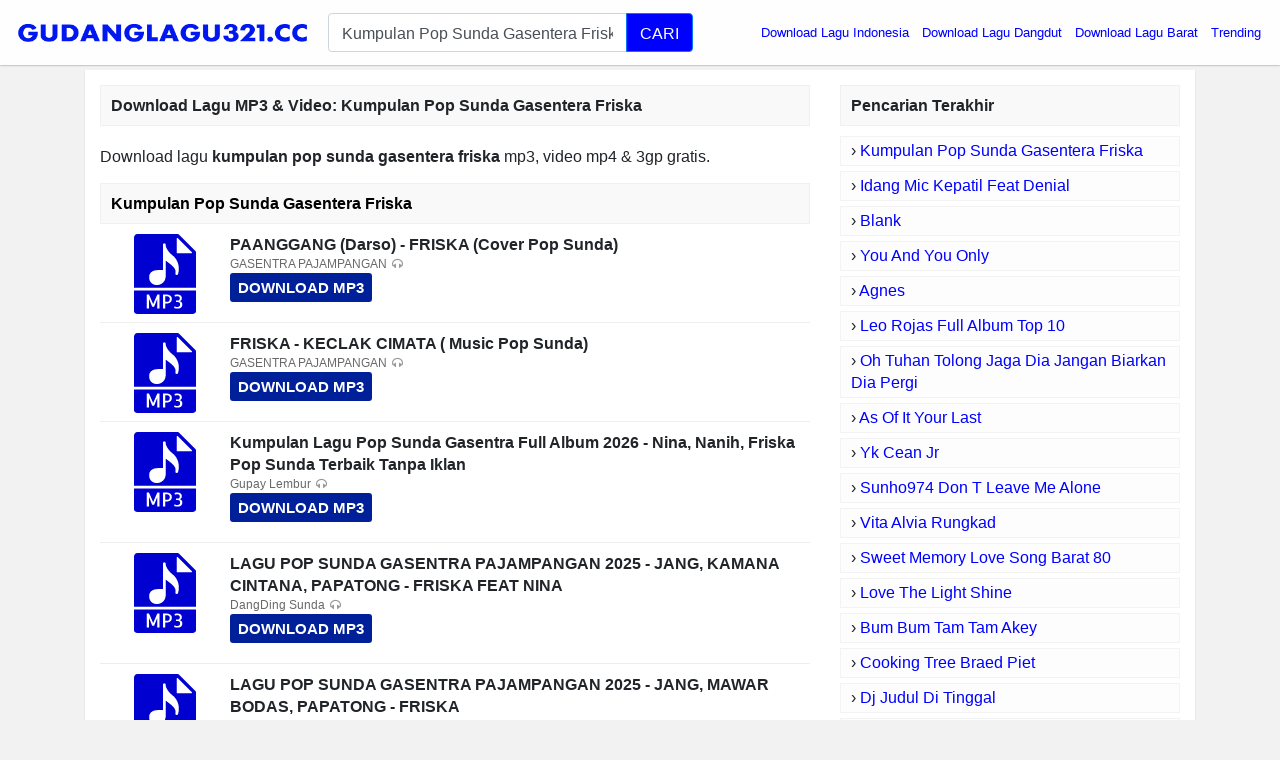

--- FILE ---
content_type: text/html; charset=UTF-8
request_url: https://app.gudanglagu321.cc/download/kumpulan-pop-sunda-gasentera-friska/
body_size: 5318
content:
<!DOCTYPE html>
<html itemscope="" itemtype="https://schema.org/WebPage" lang="id">
<head>
<meta http-equiv="Content-Type" content="text/html; charset=utf-8" />
<meta name="viewport" content="width=device-width, initial-scale=1" />
<title>Download Lagu Kumpulan Pop Sunda Gasentera Friska MP3, Video MP4 &amp; 3GP</title>
<meta name="description" content="Kumpulan Pop Sunda Gasentera Friska MP3 Download (8.14 MB), Video 3gp &amp; mp4. List Download Lagu MP3 Kumpulan Pop Sunda Gasentera Friska (09:52 min), last update" />
<meta name="keywords" content="Kumpulan Pop Sunda Gasentera Friska, lagu Kumpulan Pop Sunda Gasentera Friska, download lagu Kumpulan Pop Sunda Gasentera Friska, download lagu Kumpulan Pop Sunda Gasentera Friska mp3, download lagu terbaru Kumpulan Pop Sunda Gasentera Friska, download lagu Kumpulan Pop Sunda Gasentera Friska gratis, musik Kumpulan Pop Sunda Gasentera Friska, download musik Kumpulan Pop Sunda Gasentera Friska, dengarkan lagu online, dengarkan lagu mp3 online" />
<meta property="og:title" content="Download Lagu Kumpulan Pop Sunda Gasentera Friska MP3, Video MP4 &amp; 3GP" />
<meta property="og:image" content="" />
<meta property="og:url" content="https://app.gudanglagu321.cc/download/kumpulan-pop-sunda-gasentera-friska/" />
<meta property="og:description" content="Kumpulan Pop Sunda Gasentera Friska MP3 Download (8.14 MB), Video 3gp &amp; mp4. List Download Lagu MP3 Kumpulan Pop Sunda Gasentera Friska (09:52 min), last update" />
<link rel="canonical" href="https://app.gudanglagu321.cc/download/kumpulan-pop-sunda-gasentera-friska/" />
<meta name="google-site-verification" content="H8lSToBGkMVTAO2zmvPsWSkdQUNkYkXzNcuXYqVprM4" />
<meta http-equiv="X-UA-Compatible" content="IE=edge, chrome=1" />
<meta name="author" content="GudangLagu" />
<meta property="og:site_name" content="GudangLagu" />
<link rel="icon" href="https://app.gudanglagu321.cc/images/favicon.ico" type="image/gif" sizes="16x16">
<script type="text/javascript" src="https://ajax.googleapis.com/ajax/libs/jquery/3.3.1/jquery.min.js"></script>
<link href="https://app.gudanglagu321.cc/font-awesome/4.7.0/css/font-awesome.min.css" rel="stylesheet" media="screen" async defer crossorigin="anonymous">
<link rel="stylesheet" href="https://app.gudanglagu321.cc/bootstrap/4.0.0/css/bootstrap.min.css?v=0.1" async defer crossorigin="anonymous">
<link rel="stylesheet" href="https://app.gudanglagu321.cc/css/app-min2.css?v=0.8" media="screen" />
<script src="https://app.gudanglagu321.cc/js/master.js" type="text/javascript"></script>
<link rel="icon" href="https://app.gudanglagu321.cc/images/favicon.ico" type="image/gif" sizes="16x16">
<script src="https://app.gudanglagu321.cc/bootstrap/4.0.0/js/bootstrap.min.js" crossorigin="anonymous"></script>
<style>.find-more{word-break: break-word}.logo4 {width: min(70vw, 1000px);}.share4 {width: min(70vw, 138px);}</style>
<style>.btn-dls,.btn-pls{display:inline-block;padding:2px 10px;background:#1fd900;margin:5px 10px 0 0;font-size:12px;color:#fff;border-radius:3px;font-weight:700}.btn-pls{background:#fa5e00}.btn-dls:before,.btn-pls:before{content:"\F019";font-family:FontAwesome;padding-right:5px}.btn-pls:before{content:"\F04B"}</style>
</head>
<body>
    <div id="header" class="scroll-down">
        <div id="container" class="container-fluid pl-0 pr-0">
            <nav class="navbar navbar-expand-md header-navbar navbar-light">
                <div class="navbar-brand mx-auto">
                    <a class="logo" href="/">
                        <img class="logo4" width="100%" height="100%" style="max-width: 300px; padding: 10px 0;" src="https://app.gudanglagu321.cc/images/download-lagu-mp3-gratis-terbaru.png" title="Download Lagu Terbaru, Gudang lagu Mp3 gratis Terbaik 2026" alt="Download Lagu Terbaru, Gudang lagu Mp3 gratis Terbaik 2026">
                    </a>
                </div>
                                <div class="d-flex flex-row" style="flex-grow: 1;">
                    <div class="order-0" style="flex-grow: 1;">
                        <div class="form">
                            <form class="my-2" role="search" action="/cari.php">
                                <div class="input-group input-group-lg" id="suggest">
                                    <input autocomplete="off" type="text" id="search-query" class="form-control" name="q" value="Kumpulan Pop Sunda Gasentera Friska" placeholder="Masukkan nama lagu" required="">
                                    <div class="input-group-append">
                                        <button type="submit" class="btn btn-primary search-btn">
                                            
                                            CARI
                                        </button>
                                    </div>
                                </div>
                            </form>
                        </div>
                    </div>
                                        <button class="navbar-toggler" title="Button" type="button" data-toggle="collapse" data-target=".dual-collapse2">
                        <span class="navbar-toggler-icon"></span>
                    </button>
                                    </div>
                                <div class="navbar-collapse collapse order-3 dual-collapse2">
                    <ul class="navbar-nav ml-auto">
			<!--<li class="nav-item dropdown">
		<a class="nav-link dropdown-toggle" href="/" id="navbarDropdown" role="button" data-toggle="dropdown" aria-haspopup="true" aria-expanded="false">Genre </a>
		<div class="dropdown-menu" aria-labelledby="navbarDropdown">
	<a class="dropdown-item genre" href="/genre/ilkpop.html">ilKPOP</a>
	<a class="dropdown-item genre" href="#">Go-Lagu</a>
	<a class="dropdown-item genre" href="/planetlagu-download.html">PlanetLagu</a>
	<a class="dropdown-item genre" href="/lagu123-top-download.html">Lagu123</a>
	<a class="dropdown-item genre" href="#">Mp3juice</a>
	<a class="dropdown-item genre" href="/stafaband-download.html">Stafaband</a>
	</div></li>-->
                        <li class="nav-item">
                            <a style="color:blue" class="nav-link" href="/download/download-lagu-indonesia/">Download Lagu Indonesia</a>
                        </li>
                        <li class="nav-item">
                            <a style="color:blue" class="nav-link" href="/download/download-lagu-dangdut/">Download Lagu Dangdut</a>
                        </li>
                        <li class="nav-item">
                            <a style="color:blue" class="nav-link" href="/download/download-lagu-barat/">Download Lagu Barat</a>
                        </li>
                        <li class="nav-item">
                            <a style="color:blue" class="nav-link" href="/trending/">Trending</a>
                        </li>            
                                            </ul>
                </div>
                            </nav>
        </div>
    </div><div id="main" class="container">
        <div class="main_content">
    <div class="row">
        <div id="content" class="col-md-8 col-lg-8 col-sm-12 col-xs-12 search_content">
            
                        <h1 class="widget-name search find-more">Download Lagu MP3 & Video: <strong>Kumpulan Pop Sunda Gasentera Friska</strong></h1>
            <div class="list-item search"><p class="find-more" style="margin-top:20px;font-size:16px;">Download lagu <strong>kumpulan pop sunda gasentera friska</strong> mp3, video mp4 &amp; 3gp gratis.</p>
<h2 class="widget-name search find-more">Kumpulan Pop Sunda Gasentera Friska</h2><div class="item-in-list">
<div class="thumb">
<a href="/link/paanggang-darso-friska-cover-pop-sunda-vWNLGUx6bYoc/" rel="nofollow">
<img src="/images/59768d74fde3bfd8645cebb29cafcff9.svg?v=0.1" alt="PAANGGANG (Darso) - FRISKA (Cover Pop Sunda)"></a>
</div>
<div class="info2">
<strong class="info-name" style="font-size: 16px;max-height: 40px;overflow: hidden;text-overflow: ellipsis;margin-bottom: 0;">PAANGGANG (Darso) - FRISKA (Cover Pop Sunda)</strong>
<div class="analytics">
<p class="listen"><b>GASENTRA PAJAMPANGAN</b></p>
<a style="color: #FFF;background: #002099;border-radius: 3px;padding: 4px 8px;font-size: 15px!important;display: inline-block;font-weight: 700" href="/link/paanggang-darso-friska-cover-pop-sunda-vWNLGUx6bYoc/" rel="nofollow">DOWNLOAD MP3</a>
</div>
</div>
</div><div class="item-in-list">
<div class="thumb">
<a href="/link/friska-keclak-cimata-music-pop-sunda-v5O2UF-i94UM/" rel="nofollow">
<img src="/images/59768d74fde3bfd8645cebb29cafcff9.svg?v=0.1" alt="FRISKA - KECLAK CIMATA ( Music Pop Sunda)"></a>
</div>
<div class="info2">
<strong class="info-name" style="font-size: 16px;max-height: 40px;overflow: hidden;text-overflow: ellipsis;margin-bottom: 0;">FRISKA - KECLAK CIMATA ( Music Pop Sunda)</strong>
<div class="analytics">
<p class="listen"><b>GASENTRA PAJAMPANGAN</b></p>
<a style="color: #FFF;background: #002099;border-radius: 3px;padding: 4px 8px;font-size: 15px!important;display: inline-block;font-weight: 700" href="/link/friska-keclak-cimata-music-pop-sunda-v5O2UF-i94UM/" rel="nofollow">DOWNLOAD MP3</a>
</div>
</div>
</div><div class="item-in-list">
<div class="thumb">
<a href="/link/kumpulan-lagu-pop-sunda-gasentra-full-album-2026-nina-nanih-friska-pop-sunda-terbaik-tanpa-iklan-vmtwX3x5Yrvw/" rel="nofollow">
<img src="/images/59768d74fde3bfd8645cebb29cafcff9.svg?v=0.1" alt="Kumpulan Lagu Pop Sunda Gasentra Full Album 2026 - Nina, Nanih, Friska Pop Sunda Terbaik Tanpa Iklan"></a>
</div>
<div class="info2">
<strong class="info-name" style="font-size: 16px;max-height: 40px;overflow: hidden;text-overflow: ellipsis;margin-bottom: 0;">Kumpulan Lagu Pop Sunda Gasentra Full Album 2026 - Nina, Nanih, Friska Pop Sunda Terbaik Tanpa Iklan</strong>
<div class="analytics">
<p class="listen"><b>Gupay Lembur</b></p>
<a style="color: #FFF;background: #002099;border-radius: 3px;padding: 4px 8px;font-size: 15px!important;display: inline-block;font-weight: 700" href="/link/kumpulan-lagu-pop-sunda-gasentra-full-album-2026-nina-nanih-friska-pop-sunda-terbaik-tanpa-iklan-vmtwX3x5Yrvw/" rel="nofollow">DOWNLOAD MP3</a>
</div>
</div>
</div><div class="item-in-list">
<div class="thumb">
<a href="/link/lagu-pop-sunda-gasentra-pajampangan-2025-jang-kamana-cintana-papatong-friska-feat-nina-v-y6JZKqNi5c/" rel="nofollow">
<img src="/images/59768d74fde3bfd8645cebb29cafcff9.svg?v=0.1" alt="LAGU POP SUNDA GASENTRA PAJAMPANGAN 2025 - JANG, KAMANA CINTANA, PAPATONG - FRISKA FEAT NINA"></a>
</div>
<div class="info2">
<strong class="info-name" style="font-size: 16px;max-height: 40px;overflow: hidden;text-overflow: ellipsis;margin-bottom: 0;">LAGU POP SUNDA GASENTRA PAJAMPANGAN 2025 - JANG, KAMANA CINTANA, PAPATONG - FRISKA FEAT NINA</strong>
<div class="analytics">
<p class="listen"><b>DangDing Sunda</b></p>
<a style="color: #FFF;background: #002099;border-radius: 3px;padding: 4px 8px;font-size: 15px!important;display: inline-block;font-weight: 700" href="/link/lagu-pop-sunda-gasentra-pajampangan-2025-jang-kamana-cintana-papatong-friska-feat-nina-v-y6JZKqNi5c/" rel="nofollow">DOWNLOAD MP3</a>
</div>
</div>
</div><div class="item-in-list">
<div class="thumb">
<a href="/link/lagu-pop-sunda-gasentra-pajampangan-2025-jang-mawar-bodas-papatong-friska-vu_1umN17mS0/" rel="nofollow">
<img src="/images/59768d74fde3bfd8645cebb29cafcff9.svg?v=0.1" alt="LAGU POP SUNDA GASENTRA PAJAMPANGAN 2025 - JANG, MAWAR BODAS, PAPATONG - FRISKA"></a>
</div>
<div class="info2">
<strong class="info-name" style="font-size: 16px;max-height: 40px;overflow: hidden;text-overflow: ellipsis;margin-bottom: 0;">LAGU POP SUNDA GASENTRA PAJAMPANGAN 2025 - JANG, MAWAR BODAS, PAPATONG - FRISKA</strong>
<div class="analytics">
<p class="listen"><b>DangDing Sunda</b></p>
<a style="color: #FFF;background: #002099;border-radius: 3px;padding: 4px 8px;font-size: 15px!important;display: inline-block;font-weight: 700" href="/link/lagu-pop-sunda-gasentra-pajampangan-2025-jang-mawar-bodas-papatong-friska-vu_1umN17mS0/" rel="nofollow">DOWNLOAD MP3</a>
</div>
</div>
</div><div class="item-in-list">
<div class="thumb">
<a href="/link/kumpulan-lagu-pop-sunda-gasentra-terbaru-vxHnsotT2xBs/" rel="nofollow">
<img src="/images/59768d74fde3bfd8645cebb29cafcff9.svg?v=0.1" alt="KUMPULAN LAGU POP SUNDA  GASENTRA TERBARU"></a>
</div>
<div class="info2">
<strong class="info-name" style="font-size: 16px;max-height: 40px;overflow: hidden;text-overflow: ellipsis;margin-bottom: 0;">KUMPULAN LAGU POP SUNDA  GASENTRA TERBARU</strong>
<div class="analytics">
<p class="listen"><b>GASENTRA PAJAMPANGAN</b></p>
<a style="color: #FFF;background: #002099;border-radius: 3px;padding: 4px 8px;font-size: 15px!important;display: inline-block;font-weight: 700" href="/link/kumpulan-lagu-pop-sunda-gasentra-terbaru-vxHnsotT2xBs/" rel="nofollow">DOWNLOAD MP3</a>
</div>
</div>
</div><div class="item-in-list">
<div class="thumb">
<a href="/link/friska-mawar-bodas-pop-sunda-cover-v1dEu5goV2vE/" rel="nofollow">
<img src="/images/59768d74fde3bfd8645cebb29cafcff9.svg?v=0.1" alt="Friska - MAWAR BODAS | Pop Sunda Cover"></a>
</div>
<div class="info2">
<strong class="info-name" style="font-size: 16px;max-height: 40px;overflow: hidden;text-overflow: ellipsis;margin-bottom: 0;">Friska - MAWAR BODAS | Pop Sunda Cover</strong>
<div class="analytics">
<p class="listen"><b>GASENTRA PAJAMPANGAN</b></p>
<a style="color: #FFF;background: #002099;border-radius: 3px;padding: 4px 8px;font-size: 15px!important;display: inline-block;font-weight: 700" href="/link/friska-mawar-bodas-pop-sunda-cover-v1dEu5goV2vE/" rel="nofollow">DOWNLOAD MP3</a>
</div>
</div>
</div><div class="item-in-list">
<div class="thumb">
<a href="/link/cimata-cinta-bah-dadeng-friska-pop-sunda-cover-vbyfZVP-e1KU/" rel="nofollow">
<img src="/images/59768d74fde3bfd8645cebb29cafcff9.svg?v=0.1" alt="CIMATA CINTA (Bah Dadeng) - Friska (Pop Sunda Cover)"></a>
</div>
<div class="info2">
<strong class="info-name" style="font-size: 16px;max-height: 40px;overflow: hidden;text-overflow: ellipsis;margin-bottom: 0;">CIMATA CINTA (Bah Dadeng) - Friska (Pop Sunda Cover)</strong>
<div class="analytics">
<p class="listen"><b>GASENTRA PAJAMPANGAN</b></p>
<a style="color: #FFF;background: #002099;border-radius: 3px;padding: 4px 8px;font-size: 15px!important;display: inline-block;font-weight: 700" href="/link/cimata-cinta-bah-dadeng-friska-pop-sunda-cover-vbyfZVP-e1KU/" rel="nofollow">DOWNLOAD MP3</a>
</div>
</div>
</div><div class="item-in-list">
<div class="thumb">
<a href="/link/nina-kamana-cintana-bagja-jeung-cinta-jayanti-pop-sunda-gasentra-pajampangan-terpopuler-2025-v8cmRtOHoJHs/" rel="nofollow">
<img src="/images/59768d74fde3bfd8645cebb29cafcff9.svg?v=0.1" alt="NINA - KAMANA CINTANA, BAGJA JEUNG CINTA, JAYANTI - POP SUNDA GASENTRA PAJAMPANGAN TERPOPULER 2025"></a>
</div>
<div class="info2">
<strong class="info-name" style="font-size: 16px;max-height: 40px;overflow: hidden;text-overflow: ellipsis;margin-bottom: 0;">NINA - KAMANA CINTANA, BAGJA JEUNG CINTA, JAYANTI - POP SUNDA GASENTRA PAJAMPANGAN TERPOPULER 2025</strong>
<div class="analytics">
<p class="listen"><b>DangDing Sunda</b></p>
<a style="color: #FFF;background: #002099;border-radius: 3px;padding: 4px 8px;font-size: 15px!important;display: inline-block;font-weight: 700" href="/link/nina-kamana-cintana-bagja-jeung-cinta-jayanti-pop-sunda-gasentra-pajampangan-terpopuler-2025-v8cmRtOHoJHs/" rel="nofollow">DOWNLOAD MP3</a>
</div>
</div>
</div><div class="item-in-list">
<div class="thumb">
<a href="/link/lagu-pop-sunda-gasentra-pajampangan-2025-jang-mawar-bodas-papatong-friska-vMAs2yn2H8u4/" rel="nofollow">
<img src="/images/59768d74fde3bfd8645cebb29cafcff9.svg?v=0.1" alt="LAGU POP SUNDA GASENTRA PAJAMPANGAN 2025 - JANG, MAWAR BODAS, PAPATONG - FRISKA"></a>
</div>
<div class="info2">
<strong class="info-name" style="font-size: 16px;max-height: 40px;overflow: hidden;text-overflow: ellipsis;margin-bottom: 0;">LAGU POP SUNDA GASENTRA PAJAMPANGAN 2025 - JANG, MAWAR BODAS, PAPATONG - FRISKA</strong>
<div class="analytics">
<p class="listen"><b>Tuhfa Familia</b></p>
<a style="color: #FFF;background: #002099;border-radius: 3px;padding: 4px 8px;font-size: 15px!important;display: inline-block;font-weight: 700" href="/link/lagu-pop-sunda-gasentra-pajampangan-2025-jang-mawar-bodas-papatong-friska-vMAs2yn2H8u4/" rel="nofollow">DOWNLOAD MP3</a>
</div>
</div>
</div><div class="item-in-list">
<div class="thumb">
<a href="/link/lagu-pop-sunda-friska-feat-nina-gasentra-full-album-jang-kamana-cintana-papatong-kalangkang-vkN476aC2JQY/" rel="nofollow">
<img src="/images/59768d74fde3bfd8645cebb29cafcff9.svg?v=0.1" alt="LAGU POP SUNDA FRISKA FEAT NINA GASENTRA FULL ALBUM - JANG - KAMANA CINTANA - PAPATONG - KALANGKANG"></a>
</div>
<div class="info2">
<strong class="info-name" style="font-size: 16px;max-height: 40px;overflow: hidden;text-overflow: ellipsis;margin-bottom: 0;">LAGU POP SUNDA FRISKA FEAT NINA GASENTRA FULL ALBUM - JANG - KAMANA CINTANA - PAPATONG - KALANGKANG</strong>
<div class="analytics">
<p class="listen"><b>Inoo24id</b></p>
<a style="color: #FFF;background: #002099;border-radius: 3px;padding: 4px 8px;font-size: 15px!important;display: inline-block;font-weight: 700" href="/link/lagu-pop-sunda-friska-feat-nina-gasentra-full-album-jang-kamana-cintana-papatong-kalangkang-vkN476aC2JQY/" rel="nofollow">DOWNLOAD MP3</a>
</div>
</div>
</div><div class="item-in-list">
<div class="thumb">
<a href="/link/lagu-pop-sunda-gasentra-pajampangan-2025-jang-mawar-bodas-papatong-friska-vGexDAeuXzw0/" rel="nofollow">
<img src="/images/59768d74fde3bfd8645cebb29cafcff9.svg?v=0.1" alt="LAGU POP SUNDA GASENTRA PAJAMPANGAN 2025 - JANG, MAWAR BODAS, PAPATONG - FRISKA"></a>
</div>
<div class="info2">
<strong class="info-name" style="font-size: 16px;max-height: 40px;overflow: hidden;text-overflow: ellipsis;margin-bottom: 0;">LAGU POP SUNDA GASENTRA PAJAMPANGAN 2025 - JANG, MAWAR BODAS, PAPATONG - FRISKA</strong>
<div class="analytics">
<p class="listen"><b>NYATANYA</b></p>
<a style="color: #FFF;background: #002099;border-radius: 3px;padding: 4px 8px;font-size: 15px!important;display: inline-block;font-weight: 700" href="/link/lagu-pop-sunda-gasentra-pajampangan-2025-jang-mawar-bodas-papatong-friska-vGexDAeuXzw0/" rel="nofollow">DOWNLOAD MP3</a>
</div>
</div>
</div><div class="item-in-list">
<div class="thumb">
<a href="/link/lagu-pop-sunda-gasentra-pajampangan-2025-tong-diceungceurikan-mawar-bodas-nanih-feat-nina-v7QasqmdQ-cI/" rel="nofollow">
<img src="/images/59768d74fde3bfd8645cebb29cafcff9.svg?v=0.1" alt="LAGU POP SUNDA GASENTRA PAJAMPANGAN 2025 - TONG DICEUNGCEURIKAN, MAWAR BODAS - NANIH FEAT NINA"></a>
</div>
<div class="info2">
<strong class="info-name" style="font-size: 16px;max-height: 40px;overflow: hidden;text-overflow: ellipsis;margin-bottom: 0;">LAGU POP SUNDA GASENTRA PAJAMPANGAN 2025 - TONG DICEUNGCEURIKAN, MAWAR BODAS - NANIH FEAT NINA</strong>
<div class="analytics">
<p class="listen"><b>DangDing Sunda</b></p>
<a style="color: #FFF;background: #002099;border-radius: 3px;padding: 4px 8px;font-size: 15px!important;display: inline-block;font-weight: 700" href="/link/lagu-pop-sunda-gasentra-pajampangan-2025-tong-diceungceurikan-mawar-bodas-nanih-feat-nina-v7QasqmdQ-cI/" rel="nofollow">DOWNLOAD MP3</a>
</div>
</div>
</div><div class="item-in-list">
<div class="thumb">
<a href="/link/kalangkang-nining-meida-friska-pop-sunda-cover-vldcc91gj8oI/" rel="nofollow">
<img src="/images/59768d74fde3bfd8645cebb29cafcff9.svg?v=0.1" alt="KALANGKANG (Nining Meida) - Friska # Pop Sunda Cover"></a>
</div>
<div class="info2">
<strong class="info-name" style="font-size: 16px;max-height: 40px;overflow: hidden;text-overflow: ellipsis;margin-bottom: 0;">KALANGKANG (Nining Meida) - Friska # Pop Sunda Cover</strong>
<div class="analytics">
<p class="listen"><b>GASENTRA PAJAMPANGAN</b></p>
<a style="color: #FFF;background: #002099;border-radius: 3px;padding: 4px 8px;font-size: 15px!important;display: inline-block;font-weight: 700" href="/link/kalangkang-nining-meida-friska-pop-sunda-cover-vldcc91gj8oI/" rel="nofollow">DOWNLOAD MP3</a>
</div>
</div>
</div><div class="item-in-list">
<div class="thumb">
<a href="/link/kompilai-friska-pop-sunda-mawar-bodas-potret-manehna-kumpulan-lagu-pop-sunda-terbaik-2023-vT69ty2TeE50/" rel="nofollow">
<img src="/images/59768d74fde3bfd8645cebb29cafcff9.svg?v=0.1" alt="KOMPILAI FRISKA POP SUNDA  - MAWAR BODAS - POTRET MANEHNA  | Kumpulan Lagu Pop Sunda Terbaik 2023"></a>
</div>
<div class="info2">
<strong class="info-name" style="font-size: 16px;max-height: 40px;overflow: hidden;text-overflow: ellipsis;margin-bottom: 0;">KOMPILAI FRISKA POP SUNDA  - MAWAR BODAS - POTRET MANEHNA  | Kumpulan Lagu Pop Sunda Terbaik 2023</strong>
<div class="analytics">
<p class="listen"><b>Cover Acoustic</b></p>
<a style="color: #FFF;background: #002099;border-radius: 3px;padding: 4px 8px;font-size: 15px!important;display: inline-block;font-weight: 700" href="/link/kompilai-friska-pop-sunda-mawar-bodas-potret-manehna-kumpulan-lagu-pop-sunda-terbaik-2023-vT69ty2TeE50/" rel="nofollow">DOWNLOAD MP3</a>
</div>
</div>
</div><div class="item-in-list">
<div class="thumb">
<a href="/link/hampura-friska-pop-sunda-cover-vCBPlagrkXzY/" rel="nofollow">
<img src="/images/59768d74fde3bfd8645cebb29cafcff9.svg?v=0.1" alt="HAMPURA - Friska # Pop Sunda Cover"></a>
</div>
<div class="info2">
<strong class="info-name" style="font-size: 16px;max-height: 40px;overflow: hidden;text-overflow: ellipsis;margin-bottom: 0;">HAMPURA - Friska # Pop Sunda Cover</strong>
<div class="analytics">
<p class="listen"><b>GASENTRA PAJAMPANGAN</b></p>
<a style="color: #FFF;background: #002099;border-radius: 3px;padding: 4px 8px;font-size: 15px!important;display: inline-block;font-weight: 700" href="/link/hampura-friska-pop-sunda-cover-vCBPlagrkXzY/" rel="nofollow">DOWNLOAD MP3</a>
</div>
</div>
</div><div class="item-in-list">
<div class="thumb">
<a href="/link/bogoh-kasaha-rya-fitria-friska-pop-sunda-cover-v_qUi3j9RL58/" rel="nofollow">
<img src="/images/59768d74fde3bfd8645cebb29cafcff9.svg?v=0.1" alt="BOGOH KASAHA (Rya Fitria) - FRISKA (Pop Sunda Cover)"></a>
</div>
<div class="info2">
<strong class="info-name" style="font-size: 16px;max-height: 40px;overflow: hidden;text-overflow: ellipsis;margin-bottom: 0;">BOGOH KASAHA (Rya Fitria) - FRISKA (Pop Sunda Cover)</strong>
<div class="analytics">
<p class="listen"><b>GASENTRA PAJAMPANGAN</b></p>
<a style="color: #FFF;background: #002099;border-radius: 3px;padding: 4px 8px;font-size: 15px!important;display: inline-block;font-weight: 700" href="/link/bogoh-kasaha-rya-fitria-friska-pop-sunda-cover-v_qUi3j9RL58/" rel="nofollow">DOWNLOAD MP3</a>
</div>
</div>
</div><div class="item-in-list">
<div class="thumb">
<a href="/link/friska-kasaha-pop-sunda-vXtNQWtE7lII/" rel="nofollow">
<img src="/images/59768d74fde3bfd8645cebb29cafcff9.svg?v=0.1" alt="Friska - KASAHA | Pop Sunda"></a>
</div>
<div class="info2">
<strong class="info-name" style="font-size: 16px;max-height: 40px;overflow: hidden;text-overflow: ellipsis;margin-bottom: 0;">Friska - KASAHA | Pop Sunda</strong>
<div class="analytics">
<p class="listen"><b>GASENTRA PAJAMPANGAN</b></p>
<a style="color: #FFF;background: #002099;border-radius: 3px;padding: 4px 8px;font-size: 15px!important;display: inline-block;font-weight: 700" href="/link/friska-kasaha-pop-sunda-vXtNQWtE7lII/" rel="nofollow">DOWNLOAD MP3</a>
</div>
</div>
</div><div class="item-in-list">
<div class="thumb">
<a href="/link/baluweng-oon-b-friska-pop-sunda-cover-vGz8wifUmzrU/" rel="nofollow">
<img src="/images/59768d74fde3bfd8645cebb29cafcff9.svg?v=0.1" alt="BALUWENG (Oon B) - Friska # Pop Sunda Cover"></a>
</div>
<div class="info2">
<strong class="info-name" style="font-size: 16px;max-height: 40px;overflow: hidden;text-overflow: ellipsis;margin-bottom: 0;">BALUWENG (Oon B) - Friska # Pop Sunda Cover</strong>
<div class="analytics">
<p class="listen"><b>GASENTRA PAJAMPANGAN</b></p>
<a style="color: #FFF;background: #002099;border-radius: 3px;padding: 4px 8px;font-size: 15px!important;display: inline-block;font-weight: 700" href="/link/baluweng-oon-b-friska-pop-sunda-cover-vGz8wifUmzrU/" rel="nofollow">DOWNLOAD MP3</a>
</div>
</div>
</div><div class="item-in-list">
<div class="thumb">
<a href="/link/nanih-elekesekeng-pop-sunda-vZgdh8_P41C8/" rel="nofollow">
<img src="/images/59768d74fde3bfd8645cebb29cafcff9.svg?v=0.1" alt="NANIH - ELEKESEKENG | Pop Sunda"></a>
</div>
<div class="info2">
<strong class="info-name" style="font-size: 16px;max-height: 40px;overflow: hidden;text-overflow: ellipsis;margin-bottom: 0;">NANIH - ELEKESEKENG | Pop Sunda</strong>
<div class="analytics">
<p class="listen"><b>GASENTRA PAJAMPANGAN</b></p>
<a style="color: #FFF;background: #002099;border-radius: 3px;padding: 4px 8px;font-size: 15px!important;display: inline-block;font-weight: 700" href="/link/nanih-elekesekeng-pop-sunda-vZgdh8_P41C8/" rel="nofollow">DOWNLOAD MP3</a>
</div>
</div>
</div><div class="item-in-list">
<div class="thumb">
<a href="/link/trending-kumpulan-pop-sunda-favorite-2025-friska-gasentra-jungjunan-maribaya-baluweung-popsunda-v49a2SIK_PMU/" rel="nofollow">
<img src="/images/59768d74fde3bfd8645cebb29cafcff9.svg?v=0.1" alt="TRENDING KUMPULAN POP SUNDA FAVORITE 2025 FRISKA GASENTRA JUNGJUNAN-MARIBAYA-BALUWEUNG #popsunda"></a>
</div>
<div class="info2">
<strong class="info-name" style="font-size: 16px;max-height: 40px;overflow: hidden;text-overflow: ellipsis;margin-bottom: 0;">TRENDING KUMPULAN POP SUNDA FAVORITE 2025 FRISKA GASENTRA JUNGJUNAN-MARIBAYA-BALUWEUNG #popsunda</strong>
<div class="analytics">
<p class="listen"><b>Arzeniotv</b></p>
<a style="color: #FFF;background: #002099;border-radius: 3px;padding: 4px 8px;font-size: 15px!important;display: inline-block;font-weight: 700" href="/link/trending-kumpulan-pop-sunda-favorite-2025-friska-gasentra-jungjunan-maribaya-baluweung-popsunda-v49a2SIK_PMU/" rel="nofollow">DOWNLOAD MP3</a>
</div>
</div>
</div></div></div><div id="sidebar" class="col-md-4 col-lg-4 col-sm-12 col-xs-12">
            <h2 class="widget-name">
                <span>Pencarian Terakhir</span>
            </h2>
            <ul class="recent-search">
<li>&rsaquo; <a style="color:#00f" href="https://app.gudanglagu321.cc/download/kumpulan-pop-sunda-gasentera-friska/">Kumpulan Pop Sunda Gasentera Friska</a></li><li>&rsaquo; <a style="color:#00f" href="https://app.gudanglagu321.cc/download/idang-mic-kepatil-feat-denial/">Idang Mic Kepatil Feat Denial</a></li><li>&rsaquo; <a style="color:#00f" href="https://app.gudanglagu321.cc/download/blank/">Blank</a></li><li>&rsaquo; <a style="color:#00f" href="https://app.gudanglagu321.cc/download/you-and-you-only/">You And You Only</a></li><li>&rsaquo; <a style="color:#00f" href="https://app.gudanglagu321.cc/download/agnes/">Agnes</a></li><li>&rsaquo; <a style="color:#00f" href="https://app.gudanglagu321.cc/download/leo-rojas-full-album-top-10/">Leo Rojas Full Album Top 10</a></li><li>&rsaquo; <a style="color:#00f" href="https://app.gudanglagu321.cc/download/oh-tuhan-tolong-jaga-dia-jangan-biarkan-dia-pergi/">Oh Tuhan Tolong Jaga Dia Jangan Biarkan Dia Pergi</a></li><li>&rsaquo; <a style="color:#00f" href="https://app.gudanglagu321.cc/download/as-of-it-your-last/">As Of It Your Last</a></li><li>&rsaquo; <a style="color:#00f" href="https://app.gudanglagu321.cc/download/yk-cean-jr/">Yk Cean Jr</a></li><li>&rsaquo; <a style="color:#00f" href="https://app.gudanglagu321.cc/download/sunho974-don-t-leave-me-alone/">Sunho974 Don T Leave Me Alone</a></li><li>&rsaquo; <a style="color:#00f" href="https://app.gudanglagu321.cc/download/vita-alvia-rungkad/">Vita Alvia Rungkad</a></li><li>&rsaquo; <a style="color:#00f" href="https://app.gudanglagu321.cc/download/sweet-memory-love-song-barat-80/">Sweet Memory Love Song Barat 80</a></li><li>&rsaquo; <a style="color:#00f" href="https://app.gudanglagu321.cc/download/love-the-light-shine/">Love The Light Shine</a></li><li>&rsaquo; <a style="color:#00f" href="https://app.gudanglagu321.cc/download/bum-bum-tam-tam-akey/">Bum Bum Tam Tam Akey</a></li><li>&rsaquo; <a style="color:#00f" href="https://app.gudanglagu321.cc/download/cooking-tree-braed-piet/">Cooking Tree Braed Piet</a></li><li>&rsaquo; <a style="color:#00f" href="https://app.gudanglagu321.cc/download/dj-judul-di-tinggal/">Dj Judul Di Tinggal</a></li><li>&rsaquo; <a style="color:#00f" href="https://app.gudanglagu321.cc/download/lagu-batak-satonga-ni-umurkuku/">Lagu Batak Satonga Ni Umurkuku</a></li><li>&rsaquo; <a style="color:#00f" href="https://app.gudanglagu321.cc/download/download-lagu-dj-slow-buat-di-mobil/">Download Lagu Dj Slow Buat Di Mobil</a></li><li>&rsaquo; <a style="color:#00f" href="https://app.gudanglagu321.cc/download/back-to-december/">Back To December</a></li><li>&rsaquo; <a style="color:#00f" href="https://app.gudanglagu321.cc/download/7moment/">7moment</a></li><li>&rsaquo; <a style="color:#00f" href="https://app.gudanglagu321.cc/download/genos-strongest-battle-ground-all-moves/">Genos Strongest Battle Ground All Moves</a></li><li>&rsaquo; <a style="color:#00f" href="https://app.gudanglagu321.cc/download/nct-dream-be-there-for-you-live/">Nct Dream Be There For You Live</a></li><li>&rsaquo; <a style="color:#00f" href="https://app.gudanglagu321.cc/download/malta-benga/">Malta Benga</a></li><li>&rsaquo; <a style="color:#00f" href="https://app.gudanglagu321.cc/download/mutt-leon-thomas-chris-brown/">Mutt Leon Thomas Chris Brown</a></li><li>&rsaquo; <a style="color:#00f" href="https://app.gudanglagu321.cc/download/gundam-seed/">Gundam Seed</a></li></ul>  
        </div>
    </div>
</div>
    </div><div class="home-btn">
        <a href="/" title="Download Lagu Mp3 - Gudang lagu">Home</a>
    </div>
    <div id="footer">
        <div class="container-fluid bg-white">
            <div class="row">
                <div class="col-12 text-center">
                    <div class="copyright">
                        <i>Gudang lagu Mp3 - Download Lagu MP3 Gratis, cepat, mudah dan sangat stabil</i>
                        <br><br>
                        <strong>Download Lagu Terbaru 2026, Gudang Lagu Mp3 Gratis Terbaik 2026. Gudang musik, Free download mp3 Indonesia.</strong>
                    <p><b>Contact:</b> dlaguaku321.net@gmail.com</p>
                    </div>
                </div>
            </div>
        </div>
    </div>
    <div id="scroll-top"><div class="icon"></div></div>
<script type="text/javascript">
$(function(){
    suggest();
    scrollTop();
});
</script>
    <script defer src="https://static.cloudflareinsights.com/beacon.min.js/vcd15cbe7772f49c399c6a5babf22c1241717689176015" integrity="sha512-ZpsOmlRQV6y907TI0dKBHq9Md29nnaEIPlkf84rnaERnq6zvWvPUqr2ft8M1aS28oN72PdrCzSjY4U6VaAw1EQ==" data-cf-beacon='{"version":"2024.11.0","token":"8b3c478ef0e5468e8fa6d3ebb1d21b37","r":1,"server_timing":{"name":{"cfCacheStatus":true,"cfEdge":true,"cfExtPri":true,"cfL4":true,"cfOrigin":true,"cfSpeedBrain":true},"location_startswith":null}}' crossorigin="anonymous"></script>
</body>
</html>